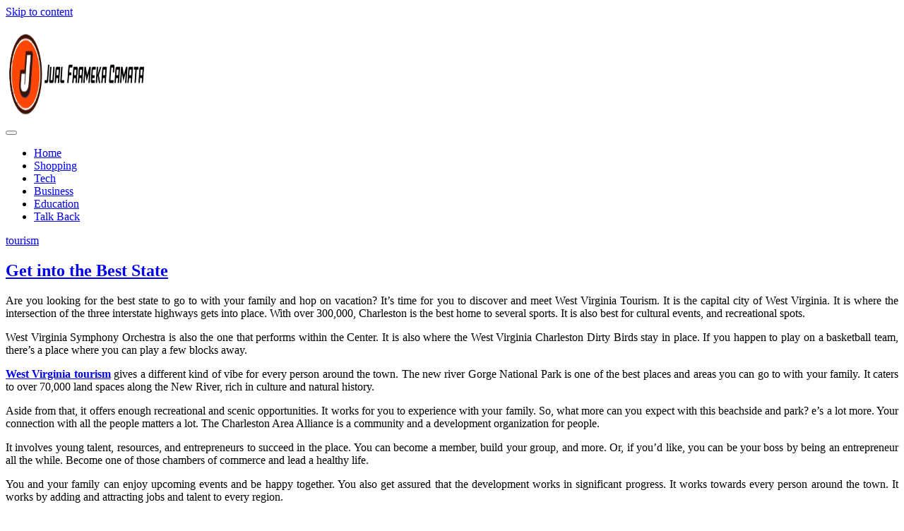

--- FILE ---
content_type: text/html; charset=UTF-8
request_url: https://jualframekacamata.com/category/tourism/
body_size: 7705
content:
<!doctype html>
<html lang="en-US">
<head>
	<meta charset="UTF-8">
	<meta name="viewport" content="width=device-width, initial-scale=1">
	<link rel="profile" href="https://gmpg.org/xfn/11">

	<title>tourism &#8211; Jual Frameka Camata</title>
<meta name='robots' content='max-image-preview:large' />
<link rel='dns-prefetch' href='//fonts.googleapis.com' />
<link rel="alternate" type="application/rss+xml" title="Jual Frameka Camata &raquo; Feed" href="https://jualframekacamata.com/feed/" />
<link rel="alternate" type="application/rss+xml" title="Jual Frameka Camata &raquo; tourism Category Feed" href="https://jualframekacamata.com/category/tourism/feed/" />
<style id='wp-img-auto-sizes-contain-inline-css'>
img:is([sizes=auto i],[sizes^="auto," i]){contain-intrinsic-size:3000px 1500px}
/*# sourceURL=wp-img-auto-sizes-contain-inline-css */
</style>

<style id='wp-emoji-styles-inline-css'>

	img.wp-smiley, img.emoji {
		display: inline !important;
		border: none !important;
		box-shadow: none !important;
		height: 1em !important;
		width: 1em !important;
		margin: 0 0.07em !important;
		vertical-align: -0.1em !important;
		background: none !important;
		padding: 0 !important;
	}
/*# sourceURL=wp-emoji-styles-inline-css */
</style>
<link rel='stylesheet' id='wp-block-library-css' href='https://jualframekacamata.com/wp-includes/css/dist/block-library/style.min.css?ver=6.9' media='all' />
<style id='global-styles-inline-css'>
:root{--wp--preset--aspect-ratio--square: 1;--wp--preset--aspect-ratio--4-3: 4/3;--wp--preset--aspect-ratio--3-4: 3/4;--wp--preset--aspect-ratio--3-2: 3/2;--wp--preset--aspect-ratio--2-3: 2/3;--wp--preset--aspect-ratio--16-9: 16/9;--wp--preset--aspect-ratio--9-16: 9/16;--wp--preset--color--black: #000000;--wp--preset--color--cyan-bluish-gray: #abb8c3;--wp--preset--color--white: #ffffff;--wp--preset--color--pale-pink: #f78da7;--wp--preset--color--vivid-red: #cf2e2e;--wp--preset--color--luminous-vivid-orange: #ff6900;--wp--preset--color--luminous-vivid-amber: #fcb900;--wp--preset--color--light-green-cyan: #7bdcb5;--wp--preset--color--vivid-green-cyan: #00d084;--wp--preset--color--pale-cyan-blue: #8ed1fc;--wp--preset--color--vivid-cyan-blue: #0693e3;--wp--preset--color--vivid-purple: #9b51e0;--wp--preset--gradient--vivid-cyan-blue-to-vivid-purple: linear-gradient(135deg,rgb(6,147,227) 0%,rgb(155,81,224) 100%);--wp--preset--gradient--light-green-cyan-to-vivid-green-cyan: linear-gradient(135deg,rgb(122,220,180) 0%,rgb(0,208,130) 100%);--wp--preset--gradient--luminous-vivid-amber-to-luminous-vivid-orange: linear-gradient(135deg,rgb(252,185,0) 0%,rgb(255,105,0) 100%);--wp--preset--gradient--luminous-vivid-orange-to-vivid-red: linear-gradient(135deg,rgb(255,105,0) 0%,rgb(207,46,46) 100%);--wp--preset--gradient--very-light-gray-to-cyan-bluish-gray: linear-gradient(135deg,rgb(238,238,238) 0%,rgb(169,184,195) 100%);--wp--preset--gradient--cool-to-warm-spectrum: linear-gradient(135deg,rgb(74,234,220) 0%,rgb(151,120,209) 20%,rgb(207,42,186) 40%,rgb(238,44,130) 60%,rgb(251,105,98) 80%,rgb(254,248,76) 100%);--wp--preset--gradient--blush-light-purple: linear-gradient(135deg,rgb(255,206,236) 0%,rgb(152,150,240) 100%);--wp--preset--gradient--blush-bordeaux: linear-gradient(135deg,rgb(254,205,165) 0%,rgb(254,45,45) 50%,rgb(107,0,62) 100%);--wp--preset--gradient--luminous-dusk: linear-gradient(135deg,rgb(255,203,112) 0%,rgb(199,81,192) 50%,rgb(65,88,208) 100%);--wp--preset--gradient--pale-ocean: linear-gradient(135deg,rgb(255,245,203) 0%,rgb(182,227,212) 50%,rgb(51,167,181) 100%);--wp--preset--gradient--electric-grass: linear-gradient(135deg,rgb(202,248,128) 0%,rgb(113,206,126) 100%);--wp--preset--gradient--midnight: linear-gradient(135deg,rgb(2,3,129) 0%,rgb(40,116,252) 100%);--wp--preset--font-size--small: 13px;--wp--preset--font-size--medium: 20px;--wp--preset--font-size--large: 36px;--wp--preset--font-size--x-large: 42px;--wp--preset--spacing--20: 0.44rem;--wp--preset--spacing--30: 0.67rem;--wp--preset--spacing--40: 1rem;--wp--preset--spacing--50: 1.5rem;--wp--preset--spacing--60: 2.25rem;--wp--preset--spacing--70: 3.38rem;--wp--preset--spacing--80: 5.06rem;--wp--preset--shadow--natural: 6px 6px 9px rgba(0, 0, 0, 0.2);--wp--preset--shadow--deep: 12px 12px 50px rgba(0, 0, 0, 0.4);--wp--preset--shadow--sharp: 6px 6px 0px rgba(0, 0, 0, 0.2);--wp--preset--shadow--outlined: 6px 6px 0px -3px rgb(255, 255, 255), 6px 6px rgb(0, 0, 0);--wp--preset--shadow--crisp: 6px 6px 0px rgb(0, 0, 0);}:where(.is-layout-flex){gap: 0.5em;}:where(.is-layout-grid){gap: 0.5em;}body .is-layout-flex{display: flex;}.is-layout-flex{flex-wrap: wrap;align-items: center;}.is-layout-flex > :is(*, div){margin: 0;}body .is-layout-grid{display: grid;}.is-layout-grid > :is(*, div){margin: 0;}:where(.wp-block-columns.is-layout-flex){gap: 2em;}:where(.wp-block-columns.is-layout-grid){gap: 2em;}:where(.wp-block-post-template.is-layout-flex){gap: 1.25em;}:where(.wp-block-post-template.is-layout-grid){gap: 1.25em;}.has-black-color{color: var(--wp--preset--color--black) !important;}.has-cyan-bluish-gray-color{color: var(--wp--preset--color--cyan-bluish-gray) !important;}.has-white-color{color: var(--wp--preset--color--white) !important;}.has-pale-pink-color{color: var(--wp--preset--color--pale-pink) !important;}.has-vivid-red-color{color: var(--wp--preset--color--vivid-red) !important;}.has-luminous-vivid-orange-color{color: var(--wp--preset--color--luminous-vivid-orange) !important;}.has-luminous-vivid-amber-color{color: var(--wp--preset--color--luminous-vivid-amber) !important;}.has-light-green-cyan-color{color: var(--wp--preset--color--light-green-cyan) !important;}.has-vivid-green-cyan-color{color: var(--wp--preset--color--vivid-green-cyan) !important;}.has-pale-cyan-blue-color{color: var(--wp--preset--color--pale-cyan-blue) !important;}.has-vivid-cyan-blue-color{color: var(--wp--preset--color--vivid-cyan-blue) !important;}.has-vivid-purple-color{color: var(--wp--preset--color--vivid-purple) !important;}.has-black-background-color{background-color: var(--wp--preset--color--black) !important;}.has-cyan-bluish-gray-background-color{background-color: var(--wp--preset--color--cyan-bluish-gray) !important;}.has-white-background-color{background-color: var(--wp--preset--color--white) !important;}.has-pale-pink-background-color{background-color: var(--wp--preset--color--pale-pink) !important;}.has-vivid-red-background-color{background-color: var(--wp--preset--color--vivid-red) !important;}.has-luminous-vivid-orange-background-color{background-color: var(--wp--preset--color--luminous-vivid-orange) !important;}.has-luminous-vivid-amber-background-color{background-color: var(--wp--preset--color--luminous-vivid-amber) !important;}.has-light-green-cyan-background-color{background-color: var(--wp--preset--color--light-green-cyan) !important;}.has-vivid-green-cyan-background-color{background-color: var(--wp--preset--color--vivid-green-cyan) !important;}.has-pale-cyan-blue-background-color{background-color: var(--wp--preset--color--pale-cyan-blue) !important;}.has-vivid-cyan-blue-background-color{background-color: var(--wp--preset--color--vivid-cyan-blue) !important;}.has-vivid-purple-background-color{background-color: var(--wp--preset--color--vivid-purple) !important;}.has-black-border-color{border-color: var(--wp--preset--color--black) !important;}.has-cyan-bluish-gray-border-color{border-color: var(--wp--preset--color--cyan-bluish-gray) !important;}.has-white-border-color{border-color: var(--wp--preset--color--white) !important;}.has-pale-pink-border-color{border-color: var(--wp--preset--color--pale-pink) !important;}.has-vivid-red-border-color{border-color: var(--wp--preset--color--vivid-red) !important;}.has-luminous-vivid-orange-border-color{border-color: var(--wp--preset--color--luminous-vivid-orange) !important;}.has-luminous-vivid-amber-border-color{border-color: var(--wp--preset--color--luminous-vivid-amber) !important;}.has-light-green-cyan-border-color{border-color: var(--wp--preset--color--light-green-cyan) !important;}.has-vivid-green-cyan-border-color{border-color: var(--wp--preset--color--vivid-green-cyan) !important;}.has-pale-cyan-blue-border-color{border-color: var(--wp--preset--color--pale-cyan-blue) !important;}.has-vivid-cyan-blue-border-color{border-color: var(--wp--preset--color--vivid-cyan-blue) !important;}.has-vivid-purple-border-color{border-color: var(--wp--preset--color--vivid-purple) !important;}.has-vivid-cyan-blue-to-vivid-purple-gradient-background{background: var(--wp--preset--gradient--vivid-cyan-blue-to-vivid-purple) !important;}.has-light-green-cyan-to-vivid-green-cyan-gradient-background{background: var(--wp--preset--gradient--light-green-cyan-to-vivid-green-cyan) !important;}.has-luminous-vivid-amber-to-luminous-vivid-orange-gradient-background{background: var(--wp--preset--gradient--luminous-vivid-amber-to-luminous-vivid-orange) !important;}.has-luminous-vivid-orange-to-vivid-red-gradient-background{background: var(--wp--preset--gradient--luminous-vivid-orange-to-vivid-red) !important;}.has-very-light-gray-to-cyan-bluish-gray-gradient-background{background: var(--wp--preset--gradient--very-light-gray-to-cyan-bluish-gray) !important;}.has-cool-to-warm-spectrum-gradient-background{background: var(--wp--preset--gradient--cool-to-warm-spectrum) !important;}.has-blush-light-purple-gradient-background{background: var(--wp--preset--gradient--blush-light-purple) !important;}.has-blush-bordeaux-gradient-background{background: var(--wp--preset--gradient--blush-bordeaux) !important;}.has-luminous-dusk-gradient-background{background: var(--wp--preset--gradient--luminous-dusk) !important;}.has-pale-ocean-gradient-background{background: var(--wp--preset--gradient--pale-ocean) !important;}.has-electric-grass-gradient-background{background: var(--wp--preset--gradient--electric-grass) !important;}.has-midnight-gradient-background{background: var(--wp--preset--gradient--midnight) !important;}.has-small-font-size{font-size: var(--wp--preset--font-size--small) !important;}.has-medium-font-size{font-size: var(--wp--preset--font-size--medium) !important;}.has-large-font-size{font-size: var(--wp--preset--font-size--large) !important;}.has-x-large-font-size{font-size: var(--wp--preset--font-size--x-large) !important;}
/*# sourceURL=global-styles-inline-css */
</style>

<style id='classic-theme-styles-inline-css'>
/*! This file is auto-generated */
.wp-block-button__link{color:#fff;background-color:#32373c;border-radius:9999px;box-shadow:none;text-decoration:none;padding:calc(.667em + 2px) calc(1.333em + 2px);font-size:1.125em}.wp-block-file__button{background:#32373c;color:#fff;text-decoration:none}
/*# sourceURL=/wp-includes/css/classic-themes.min.css */
</style>
<link rel='stylesheet' id='contact-form-7-css' href='https://jualframekacamata.com/wp-content/plugins/contact-form-7/includes/css/styles.css?ver=6.1.4' media='all' />
<link rel='stylesheet' id='fontawesome-all-css' href='https://jualframekacamata.com/wp-content/themes/looks-blog/assets/css/all.css?ver=6.1.1' media='all' />
<link rel='stylesheet' id='chld_thm_cfg_parent-css' href='https://jualframekacamata.com/wp-content/themes/looks-blog/style.css?ver=6.9' media='all' />
<link rel='stylesheet' id='looks-blog-fonts-css' href='https://fonts.googleapis.com/css?family=Poppins%3A400%2C500%2C600%2C700&#038;subset=latin%2Clatin-ext' media='all' />
<link rel='stylesheet' id='looks-blog-style-css' href='https://jualframekacamata.com/wp-content/themes/looks-blog-child/style.css?ver=6.9' media='all' />
<script src="https://jualframekacamata.com/wp-includes/js/jquery/jquery.min.js?ver=3.7.1" id="jquery-core-js"></script>
<script src="https://jualframekacamata.com/wp-includes/js/jquery/jquery-migrate.min.js?ver=3.4.1" id="jquery-migrate-js"></script>
<link rel="https://api.w.org/" href="https://jualframekacamata.com/wp-json/" /><link rel="alternate" title="JSON" type="application/json" href="https://jualframekacamata.com/wp-json/wp/v2/categories/22" /><link rel="EditURI" type="application/rsd+xml" title="RSD" href="https://jualframekacamata.com/xmlrpc.php?rsd" />
<meta name="generator" content="WordPress 6.9" />
		<style type="text/css">
					.site-title,
			.site-description {
				position: absolute;
				clip: rect(1px, 1px, 1px, 1px);
				}
					</style>
		<link rel="icon" href="https://jualframekacamata.com/wp-content/uploads/2025/04/cropped-Jual-Frameka-Camata-–-Augment-Your-Skills-and-Solecism-Greatly-04-07-2025_03_15_PM-32x32.png" sizes="32x32" />
<link rel="icon" href="https://jualframekacamata.com/wp-content/uploads/2025/04/cropped-Jual-Frameka-Camata-–-Augment-Your-Skills-and-Solecism-Greatly-04-07-2025_03_15_PM-192x192.png" sizes="192x192" />
<link rel="apple-touch-icon" href="https://jualframekacamata.com/wp-content/uploads/2025/04/cropped-Jual-Frameka-Camata-–-Augment-Your-Skills-and-Solecism-Greatly-04-07-2025_03_15_PM-180x180.png" />
<meta name="msapplication-TileImage" content="https://jualframekacamata.com/wp-content/uploads/2025/04/cropped-Jual-Frameka-Camata-–-Augment-Your-Skills-and-Solecism-Greatly-04-07-2025_03_15_PM-270x270.png" />
		<style id="wp-custom-css">
			*:focus {
    outline: none !important;
}


.custom-logo{
	width:200px
}		</style>
		</head>

<body data-rsssl=1 class="archive category category-tourism category-22 wp-custom-logo wp-theme-looks-blog wp-child-theme-looks-blog-child hfeed">
<div id="page" class="site">
	<a class="skip-link screen-reader-text" href="#primary">Skip to content</a>

	
	<header id="masthead" class="site-header">
		<div class="container">
			<div class="site-branding">
				<a href="https://jualframekacamata.com/" class="custom-logo-link" rel="home"><img width="490" height="144" src="https://jualframekacamata.com/wp-content/uploads/2024/11/cropped-Modern-Generic-Business-Logo-BrandCrowd-Logo-Maker-BrandCrowd-11-21-2024_12_18_PM-removebg-preview.png" class="custom-logo" alt="Jual Frameka Camata" decoding="async" fetchpriority="high" srcset="https://jualframekacamata.com/wp-content/uploads/2024/11/cropped-Modern-Generic-Business-Logo-BrandCrowd-Logo-Maker-BrandCrowd-11-21-2024_12_18_PM-removebg-preview.png 490w, https://jualframekacamata.com/wp-content/uploads/2024/11/cropped-Modern-Generic-Business-Logo-BrandCrowd-Logo-Maker-BrandCrowd-11-21-2024_12_18_PM-removebg-preview-300x88.png 300w" sizes="(max-width: 490px) 100vw, 490px" /></a>					<p class="site-title"><a href="https://jualframekacamata.com/" rel="home">Jual Frameka Camata</a></p>
										<p class="site-description">Augment Your Skills and Solecism Greatly</p>
							</div><!-- .site-branding -->

			<nav id="site-navigation" class="main-navigation">
				<button type="button" class="menu-toggle">
	                <i class="fa fa-list-ul fa-2x"></i>
	            </button>
				<div class="menu-footer-container"><ul id="primary-menu" class="menu"><li id="menu-item-11" class="menu-item menu-item-type-custom menu-item-object-custom menu-item-home menu-item-11"><a href="https://jualframekacamata.com/">Home</a></li>
<li id="menu-item-36" class="menu-item menu-item-type-taxonomy menu-item-object-category menu-item-36"><a href="https://jualframekacamata.com/category/shopping/">Shopping</a></li>
<li id="menu-item-2945" class="menu-item menu-item-type-taxonomy menu-item-object-category menu-item-2945"><a href="https://jualframekacamata.com/category/tech/">Tech</a></li>
<li id="menu-item-3101" class="menu-item menu-item-type-taxonomy menu-item-object-category menu-item-3101"><a href="https://jualframekacamata.com/category/business/">Business</a></li>
<li id="menu-item-3102" class="menu-item menu-item-type-taxonomy menu-item-object-category menu-item-3102"><a href="https://jualframekacamata.com/category/education/">Education</a></li>
<li id="menu-item-12" class="menu-item menu-item-type-post_type menu-item-object-page menu-item-12"><a href="https://jualframekacamata.com/talk-back/">Talk Back</a></li>
</ul></div>			</nav><!-- #site-navigation -->
		</div><!-- .container -->
	</header><!-- #masthead -->
<div class="block-gap clear">
	<div class="container">
		<main id="primary" class="site-main">
			<div class="archive-blog column-2 clear">
									
					
<article id="post-205" class="post-205 post type-post status-publish format-standard has-post-thumbnail hentry category-tourism">
	<div class="post-wrapper clear">
		

		<div class="entry-container">
			<header class="entry-header">
				<footer class="entry-footer">
					<span class="cat-links"><a href="https://jualframekacamata.com/category/tourism/" rel="category tag">tourism</a></span>				</footer><!-- .entry-footer -->

				<h2 class="entry-title"><a href="https://jualframekacamata.com/tourism/get-into-the-best-state/" rel="bookmark">Get into the Best State</a></h2>			</header><!-- .entry-header -->

			<div class="entry-content">
				<p style="text-align: justify;">Are you looking for the best state to go to with your family and hop on vacation? It’s time for you to discover and meet West Virginia Tourism. It is the capital city of West Virginia. It is where the intersection of the three interstate highways gets into place. With over 300,000, Charleston is the best home to several sports. It is also best for cultural events, and recreational spots.</p>
<p style="text-align: justify;">West Virginia Symphony Orchestra is also the one that performs within the Center. It is also where the West Virginia Charleston Dirty Birds stay in place. If you happen to play on a basketball team, there’s a place where you can play a few blocks away.</p>
<p style="text-align: justify;"><a href="https://yeagerairport.com/tourism/"><strong>West Virginia tourism</strong></a> gives a different kind of vibe for every person around the town. The new river Gorge National Park is one of the best places and areas you can go to with your family. It caters to over 70,000 land spaces along the New River, rich in culture and natural history.</p>
<p style="text-align: justify;">Aside from that, it offers enough recreational and scenic opportunities. It works for you to experience with your family. So, what more can you expect with this beachside and park? e’s a lot more. Your connection with all the people matters a lot. The Charleston Area Alliance is a community and a development organization for people.</p>
<p style="text-align: justify;">It involves young talent, resources, and entrepreneurs to succeed in the place. You can become a member, build your group, and more. Or, if you’d like, you can be your boss by being an entrepreneur all the while. Become one of those chambers of commerce and lead a healthy life.</p>
<p style="text-align: justify;">You and your family can enjoy upcoming events and be happy together. You also get assured that the development works in significant progress. It works towards every person around the town. It works by adding and attracting jobs and talent to every region.</p>
<p style="text-align: justify;">It is also committed to bringing the innovation of West Virginia, Charleston. It starts from the site selection service down to the large industry and community. Get the tourism you need for the benefit of your family and friends. The tourism that west Virginia serves is nothing but the best.</p>
<p style="text-align: justify;">Good luck finding more of the best and recreational hotspots you can have for your business. May you explore the best West Virginia opportunity for you and your friends now.</p>
<p style="text-align: justify;">
			</div><!-- .entry-content -->

			<div class="entry-meta">
				<span class="byline"> by <span class="author vcard"><a class="url fn n" href="https://jualframekacamata.com/author/admin/">AS</a></span></span>				<span class="posted-on">Posted on <a href="https://jualframekacamata.com/tourism/get-into-the-best-state/" rel="bookmark"><time class="entry-date published" datetime="2022-01-02T05:52:05+00:00">January 2, 2022</time><time class="updated" datetime="2022-01-03T06:08:55+00:00">January 3, 2022</time></a></span>			</div>
		</div>
	</div>
</article><!-- #post-205 -->
			</div>

		</main><!-- #main -->
		
<aside id="secondary" class="widget-area">
	<section id="search-2" class="widget widget_search"><h2 class="widget-title">Search</h2><form role="search" method="get" class="search-form" action="https://jualframekacamata.com/">
				<label>
					<span class="screen-reader-text">Search for:</span>
					<input type="search" class="search-field" placeholder="Search &hellip;" value="" name="s" />
				</label>
				<input type="submit" class="search-submit" value="Search" />
			</form></section><section id="categories-2" class="widget widget_categories"><h2 class="widget-title">List Of Categories</h2>
			<ul>
					<li class="cat-item cat-item-16"><a href="https://jualframekacamata.com/category/automobile/">Automobile</a>
</li>
	<li class="cat-item cat-item-37"><a href="https://jualframekacamata.com/category/beauty/">Beauty</a>
</li>
	<li class="cat-item cat-item-17"><a href="https://jualframekacamata.com/category/business/">Business</a>
</li>
	<li class="cat-item cat-item-20"><a href="https://jualframekacamata.com/category/cbd/">CBD</a>
</li>
	<li class="cat-item cat-item-84"><a href="https://jualframekacamata.com/category/dating/">Dating</a>
</li>
	<li class="cat-item cat-item-18"><a href="https://jualframekacamata.com/category/delta-8-gummies/">delta 8 gummies</a>
</li>
	<li class="cat-item cat-item-13"><a href="https://jualframekacamata.com/category/education/">Education</a>
</li>
	<li class="cat-item cat-item-23"><a href="https://jualframekacamata.com/category/entertainment/">Entertainment</a>
</li>
	<li class="cat-item cat-item-4"><a href="https://jualframekacamata.com/category/fashion/">Fashion</a>
</li>
	<li class="cat-item cat-item-15"><a href="https://jualframekacamata.com/category/finance/">Finance</a>
</li>
	<li class="cat-item cat-item-21"><a href="https://jualframekacamata.com/category/fitness/">Fitness</a>
</li>
	<li class="cat-item cat-item-25"><a href="https://jualframekacamata.com/category/food/">Food</a>
</li>
	<li class="cat-item cat-item-11"><a href="https://jualframekacamata.com/category/games/">Games</a>
</li>
	<li class="cat-item cat-item-9"><a href="https://jualframekacamata.com/category/general/">general</a>
</li>
	<li class="cat-item cat-item-10"><a href="https://jualframekacamata.com/category/health/">health</a>
</li>
	<li class="cat-item cat-item-7"><a href="https://jualframekacamata.com/category/home/">Home</a>
</li>
	<li class="cat-item cat-item-56"><a href="https://jualframekacamata.com/category/home-improvement/">Home Improvement</a>
</li>
	<li class="cat-item cat-item-31"><a href="https://jualframekacamata.com/category/jewelry/">Jewelry</a>
</li>
	<li class="cat-item cat-item-24"><a href="https://jualframekacamata.com/category/law/">Law</a>
</li>
	<li class="cat-item cat-item-12"><a href="https://jualframekacamata.com/category/marketing/">Marketing</a>
</li>
	<li class="cat-item cat-item-44"><a href="https://jualframekacamata.com/category/painting/">Painting</a>
</li>
	<li class="cat-item cat-item-3"><a href="https://jualframekacamata.com/category/pets/">Pets</a>
</li>
	<li class="cat-item cat-item-14"><a href="https://jualframekacamata.com/category/real-estate/">real estate</a>
</li>
	<li class="cat-item cat-item-5"><a href="https://jualframekacamata.com/category/shopping/">Shopping</a>
</li>
	<li class="cat-item cat-item-38"><a href="https://jualframekacamata.com/category/skin-care/">Skin Care</a>
</li>
	<li class="cat-item cat-item-6"><a href="https://jualframekacamata.com/category/social-media/">Social Media</a>
</li>
	<li class="cat-item cat-item-19"><a href="https://jualframekacamata.com/category/sports/">sports</a>
</li>
	<li class="cat-item cat-item-28"><a href="https://jualframekacamata.com/category/tech/">Tech</a>
</li>
	<li class="cat-item cat-item-22 current-cat"><a aria-current="page" href="https://jualframekacamata.com/category/tourism/">tourism</a>
</li>
	<li class="cat-item cat-item-36"><a href="https://jualframekacamata.com/category/transport/">Transport</a>
</li>
	<li class="cat-item cat-item-29"><a href="https://jualframekacamata.com/category/travel/">Travel</a>
</li>
	<li class="cat-item cat-item-1"><a href="https://jualframekacamata.com/category/uncategorized/">Uncategorized</a>
</li>
	<li class="cat-item cat-item-27"><a href="https://jualframekacamata.com/category/wedding/">wedding</a>
</li>
			</ul>

			</section><section id="text-2" class="widget widget_text"><h2 class="widget-title">Advertisement Sharing</h2>			<div class="textwidget"><p><img loading="lazy" decoding="async" class="size-full wp-image-33 aligncenter" src="https://jualframekacamata.com/wp-content/uploads/2021/03/adpng.png" alt="" width="300" height="250" /></p>
</div>
		</section></aside><!-- #secondary -->
	</div>
</div>


		</div>

		<div class="site-info">
			<div class="container">
				Copyright &copy;2026 .  All Rights Reserved | Jual Frameka Camata			</div>
		</div><!-- .site-info -->
	</footer><!-- #colophon -->
</div><!-- #page -->

<script type="speculationrules">
{"prefetch":[{"source":"document","where":{"and":[{"href_matches":"/*"},{"not":{"href_matches":["/wp-*.php","/wp-admin/*","/wp-content/uploads/*","/wp-content/*","/wp-content/plugins/*","/wp-content/themes/looks-blog-child/*","/wp-content/themes/looks-blog/*","/*\\?(.+)"]}},{"not":{"selector_matches":"a[rel~=\"nofollow\"]"}},{"not":{"selector_matches":".no-prefetch, .no-prefetch a"}}]},"eagerness":"conservative"}]}
</script>
<script src="https://jualframekacamata.com/wp-includes/js/dist/hooks.min.js?ver=dd5603f07f9220ed27f1" id="wp-hooks-js"></script>
<script src="https://jualframekacamata.com/wp-includes/js/dist/i18n.min.js?ver=c26c3dc7bed366793375" id="wp-i18n-js"></script>
<script id="wp-i18n-js-after">
wp.i18n.setLocaleData( { 'text direction\u0004ltr': [ 'ltr' ] } );
//# sourceURL=wp-i18n-js-after
</script>
<script src="https://jualframekacamata.com/wp-content/plugins/contact-form-7/includes/swv/js/index.js?ver=6.1.4" id="swv-js"></script>
<script id="contact-form-7-js-before">
var wpcf7 = {
    "api": {
        "root": "https:\/\/jualframekacamata.com\/wp-json\/",
        "namespace": "contact-form-7\/v1"
    },
    "cached": 1
};
//# sourceURL=contact-form-7-js-before
</script>
<script src="https://jualframekacamata.com/wp-content/plugins/contact-form-7/includes/js/index.js?ver=6.1.4" id="contact-form-7-js"></script>
<script src="https://jualframekacamata.com/wp-content/themes/looks-blog/js/navigation.js?ver=20151215" id="looks-blog-navigation-js"></script>
<script src="https://jualframekacamata.com/wp-content/themes/looks-blog/assets/js/skip-link-focus-fix.js?ver=20151215" id="looks-blog-skip-link-focus-fix-js"></script>
<script src="https://jualframekacamata.com/wp-content/themes/looks-blog/assets/js/custom.js?ver=2.0.0" id="looks-blog-custom-js"></script>
<script id="wp-emoji-settings" type="application/json">
{"baseUrl":"https://s.w.org/images/core/emoji/17.0.2/72x72/","ext":".png","svgUrl":"https://s.w.org/images/core/emoji/17.0.2/svg/","svgExt":".svg","source":{"concatemoji":"https://jualframekacamata.com/wp-includes/js/wp-emoji-release.min.js?ver=6.9"}}
</script>
<script type="module">
/*! This file is auto-generated */
const a=JSON.parse(document.getElementById("wp-emoji-settings").textContent),o=(window._wpemojiSettings=a,"wpEmojiSettingsSupports"),s=["flag","emoji"];function i(e){try{var t={supportTests:e,timestamp:(new Date).valueOf()};sessionStorage.setItem(o,JSON.stringify(t))}catch(e){}}function c(e,t,n){e.clearRect(0,0,e.canvas.width,e.canvas.height),e.fillText(t,0,0);t=new Uint32Array(e.getImageData(0,0,e.canvas.width,e.canvas.height).data);e.clearRect(0,0,e.canvas.width,e.canvas.height),e.fillText(n,0,0);const a=new Uint32Array(e.getImageData(0,0,e.canvas.width,e.canvas.height).data);return t.every((e,t)=>e===a[t])}function p(e,t){e.clearRect(0,0,e.canvas.width,e.canvas.height),e.fillText(t,0,0);var n=e.getImageData(16,16,1,1);for(let e=0;e<n.data.length;e++)if(0!==n.data[e])return!1;return!0}function u(e,t,n,a){switch(t){case"flag":return n(e,"\ud83c\udff3\ufe0f\u200d\u26a7\ufe0f","\ud83c\udff3\ufe0f\u200b\u26a7\ufe0f")?!1:!n(e,"\ud83c\udde8\ud83c\uddf6","\ud83c\udde8\u200b\ud83c\uddf6")&&!n(e,"\ud83c\udff4\udb40\udc67\udb40\udc62\udb40\udc65\udb40\udc6e\udb40\udc67\udb40\udc7f","\ud83c\udff4\u200b\udb40\udc67\u200b\udb40\udc62\u200b\udb40\udc65\u200b\udb40\udc6e\u200b\udb40\udc67\u200b\udb40\udc7f");case"emoji":return!a(e,"\ud83e\u1fac8")}return!1}function f(e,t,n,a){let r;const o=(r="undefined"!=typeof WorkerGlobalScope&&self instanceof WorkerGlobalScope?new OffscreenCanvas(300,150):document.createElement("canvas")).getContext("2d",{willReadFrequently:!0}),s=(o.textBaseline="top",o.font="600 32px Arial",{});return e.forEach(e=>{s[e]=t(o,e,n,a)}),s}function r(e){var t=document.createElement("script");t.src=e,t.defer=!0,document.head.appendChild(t)}a.supports={everything:!0,everythingExceptFlag:!0},new Promise(t=>{let n=function(){try{var e=JSON.parse(sessionStorage.getItem(o));if("object"==typeof e&&"number"==typeof e.timestamp&&(new Date).valueOf()<e.timestamp+604800&&"object"==typeof e.supportTests)return e.supportTests}catch(e){}return null}();if(!n){if("undefined"!=typeof Worker&&"undefined"!=typeof OffscreenCanvas&&"undefined"!=typeof URL&&URL.createObjectURL&&"undefined"!=typeof Blob)try{var e="postMessage("+f.toString()+"("+[JSON.stringify(s),u.toString(),c.toString(),p.toString()].join(",")+"));",a=new Blob([e],{type:"text/javascript"});const r=new Worker(URL.createObjectURL(a),{name:"wpTestEmojiSupports"});return void(r.onmessage=e=>{i(n=e.data),r.terminate(),t(n)})}catch(e){}i(n=f(s,u,c,p))}t(n)}).then(e=>{for(const n in e)a.supports[n]=e[n],a.supports.everything=a.supports.everything&&a.supports[n],"flag"!==n&&(a.supports.everythingExceptFlag=a.supports.everythingExceptFlag&&a.supports[n]);var t;a.supports.everythingExceptFlag=a.supports.everythingExceptFlag&&!a.supports.flag,a.supports.everything||((t=a.source||{}).concatemoji?r(t.concatemoji):t.wpemoji&&t.twemoji&&(r(t.twemoji),r(t.wpemoji)))});
//# sourceURL=https://jualframekacamata.com/wp-includes/js/wp-emoji-loader.min.js
</script>

</body>
</html>

<!-- Page cached by LiteSpeed Cache 7.7 on 2026-01-15 15:46:47 -->